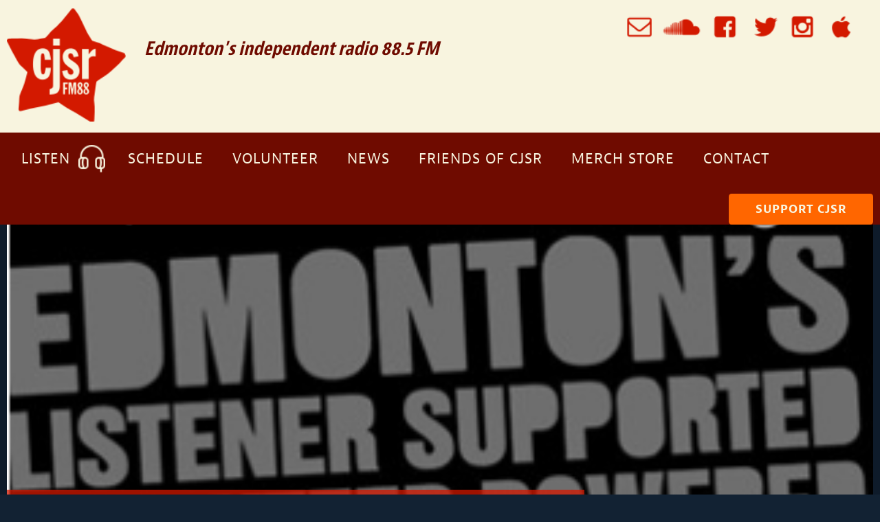

--- FILE ---
content_type: text/html; charset=UTF-8
request_url: https://www.cjsr.com/2011/01/cjsr-for-iphone/
body_size: 9149
content:
<!doctype html>
<!--[if lt IE 7]><html lang="en-US" class="no-js lt-ie9 lt-ie8 lt-ie7"><![endif]-->
<!--[if (IE 7)&!(IEMobile)]><html lang="en-US" class="no-js lt-ie9 lt-ie8"><![endif]-->
<!--[if (IE 8)&!(IEMobile)]><html lang="en-US" class="no-js lt-ie9"><![endif]-->
<!--[if gt IE 8]><!--> <html lang="en-US" class="no-js"><!--<![endif]-->
	<head>
		<meta charset="utf-8">
		
				<meta http-equiv="X-UA-Compatible" content="IE=edge,chrome=1">
		
		<title>  CJSR for iPhone! | CJSR</title>
		
				<meta name="HandheldFriendly" content="True">
		<meta name="MobileOptimized" content="320">
		<meta name="viewport" content="width=device-width, initial-scale=1.0, maximum-scale=1.0, user-scalable=no" />
		
				<link rel="apple-touch-icon" href="https://www.cjsr.com/wp-content/themes/bones/images/apple-icon-touch.png">
		<link rel="icon" href="https://www.cjsr.com/wp-content/themes/bones/favicon.png">
		<!--[if IE]>
			<link rel="shortcut icon" href="https://www.cjsr.com/wp-content/themes/bones/favicon.ico">
		<![endif]-->
				<meta name="msapplication-TileColor" content="#f01d4f">
		<meta name="msapplication-TileImage" content="https://www.cjsr.com/wp-content/themes/bones/images/win8-tile-icon.png">
		
		<link rel="pingback" href="https://www.cjsr.com/xmlrpc.php">
		
				<meta name='robots' content='max-image-preview:large' />
<!-- Jetpack Site Verification Tags -->
<meta name="google-site-verification" content="GB3kOZqH4f5olBcfsh6X7HD-ipAiFIBHpNBaDFH7QYs" />
<meta name="msvalidate.01" content="Canada" />
<link rel='dns-prefetch' href='//v0.wordpress.com' />
<link rel="alternate" type="application/rss+xml" title="CJSR &raquo; Feed" href="https://www.cjsr.com/feed/" />
<link rel="alternate" type="application/rss+xml" title="CJSR &raquo; Comments Feed" href="https://www.cjsr.com/comments/feed/" />
<link rel="alternate" type="application/rss+xml" title="CJSR &raquo; CJSR for iPhone! Comments Feed" href="https://www.cjsr.com/2011/01/cjsr-for-iphone/feed/" />
<script type="text/javascript">
/* <![CDATA[ */
window._wpemojiSettings = {"baseUrl":"https:\/\/s.w.org\/images\/core\/emoji\/15.0.3\/72x72\/","ext":".png","svgUrl":"https:\/\/s.w.org\/images\/core\/emoji\/15.0.3\/svg\/","svgExt":".svg","source":{"concatemoji":"https:\/\/www.cjsr.com\/wp-includes\/js\/wp-emoji-release.min.js"}};
/*! This file is auto-generated */
!function(i,n){var o,s,e;function c(e){try{var t={supportTests:e,timestamp:(new Date).valueOf()};sessionStorage.setItem(o,JSON.stringify(t))}catch(e){}}function p(e,t,n){e.clearRect(0,0,e.canvas.width,e.canvas.height),e.fillText(t,0,0);var t=new Uint32Array(e.getImageData(0,0,e.canvas.width,e.canvas.height).data),r=(e.clearRect(0,0,e.canvas.width,e.canvas.height),e.fillText(n,0,0),new Uint32Array(e.getImageData(0,0,e.canvas.width,e.canvas.height).data));return t.every(function(e,t){return e===r[t]})}function u(e,t,n){switch(t){case"flag":return n(e,"\ud83c\udff3\ufe0f\u200d\u26a7\ufe0f","\ud83c\udff3\ufe0f\u200b\u26a7\ufe0f")?!1:!n(e,"\ud83c\uddfa\ud83c\uddf3","\ud83c\uddfa\u200b\ud83c\uddf3")&&!n(e,"\ud83c\udff4\udb40\udc67\udb40\udc62\udb40\udc65\udb40\udc6e\udb40\udc67\udb40\udc7f","\ud83c\udff4\u200b\udb40\udc67\u200b\udb40\udc62\u200b\udb40\udc65\u200b\udb40\udc6e\u200b\udb40\udc67\u200b\udb40\udc7f");case"emoji":return!n(e,"\ud83d\udc26\u200d\u2b1b","\ud83d\udc26\u200b\u2b1b")}return!1}function f(e,t,n){var r="undefined"!=typeof WorkerGlobalScope&&self instanceof WorkerGlobalScope?new OffscreenCanvas(300,150):i.createElement("canvas"),a=r.getContext("2d",{willReadFrequently:!0}),o=(a.textBaseline="top",a.font="600 32px Arial",{});return e.forEach(function(e){o[e]=t(a,e,n)}),o}function t(e){var t=i.createElement("script");t.src=e,t.defer=!0,i.head.appendChild(t)}"undefined"!=typeof Promise&&(o="wpEmojiSettingsSupports",s=["flag","emoji"],n.supports={everything:!0,everythingExceptFlag:!0},e=new Promise(function(e){i.addEventListener("DOMContentLoaded",e,{once:!0})}),new Promise(function(t){var n=function(){try{var e=JSON.parse(sessionStorage.getItem(o));if("object"==typeof e&&"number"==typeof e.timestamp&&(new Date).valueOf()<e.timestamp+604800&&"object"==typeof e.supportTests)return e.supportTests}catch(e){}return null}();if(!n){if("undefined"!=typeof Worker&&"undefined"!=typeof OffscreenCanvas&&"undefined"!=typeof URL&&URL.createObjectURL&&"undefined"!=typeof Blob)try{var e="postMessage("+f.toString()+"("+[JSON.stringify(s),u.toString(),p.toString()].join(",")+"));",r=new Blob([e],{type:"text/javascript"}),a=new Worker(URL.createObjectURL(r),{name:"wpTestEmojiSupports"});return void(a.onmessage=function(e){c(n=e.data),a.terminate(),t(n)})}catch(e){}c(n=f(s,u,p))}t(n)}).then(function(e){for(var t in e)n.supports[t]=e[t],n.supports.everything=n.supports.everything&&n.supports[t],"flag"!==t&&(n.supports.everythingExceptFlag=n.supports.everythingExceptFlag&&n.supports[t]);n.supports.everythingExceptFlag=n.supports.everythingExceptFlag&&!n.supports.flag,n.DOMReady=!1,n.readyCallback=function(){n.DOMReady=!0}}).then(function(){return e}).then(function(){var e;n.supports.everything||(n.readyCallback(),(e=n.source||{}).concatemoji?t(e.concatemoji):e.wpemoji&&e.twemoji&&(t(e.twemoji),t(e.wpemoji)))}))}((window,document),window._wpemojiSettings);
/* ]]> */
</script>
<style id='wp-emoji-styles-inline-css' type='text/css'>

	img.wp-smiley, img.emoji {
		display: inline !important;
		border: none !important;
		box-shadow: none !important;
		height: 1em !important;
		width: 1em !important;
		margin: 0 0.07em !important;
		vertical-align: -0.1em !important;
		background: none !important;
		padding: 0 !important;
	}
</style>
<link rel='stylesheet' id='wp-block-library-css' href='https://www.cjsr.com/wp-includes/css/dist/block-library/style.min.css' type='text/css' media='all' />
<style id='wp-block-library-inline-css' type='text/css'>
.has-text-align-justify{text-align:justify;}
</style>
<link rel='stylesheet' id='jetpack-videopress-video-block-view-css' href='https://www.cjsr.com/wp-content/plugins/jetpack/jetpack_vendor/automattic/jetpack-videopress/build/block-editor/blocks/video/view.css?minify=false' type='text/css' media='all' />
<link rel='stylesheet' id='mediaelement-css' href='https://www.cjsr.com/wp-includes/js/mediaelement/mediaelementplayer-legacy.min.css' type='text/css' media='all' />
<link rel='stylesheet' id='wp-mediaelement-css' href='https://www.cjsr.com/wp-includes/js/mediaelement/wp-mediaelement.min.css' type='text/css' media='all' />
<style id='classic-theme-styles-inline-css' type='text/css'>
/*! This file is auto-generated */
.wp-block-button__link{color:#fff;background-color:#32373c;border-radius:9999px;box-shadow:none;text-decoration:none;padding:calc(.667em + 2px) calc(1.333em + 2px);font-size:1.125em}.wp-block-file__button{background:#32373c;color:#fff;text-decoration:none}
</style>
<style id='global-styles-inline-css' type='text/css'>
body{--wp--preset--color--black: #000000;--wp--preset--color--cyan-bluish-gray: #abb8c3;--wp--preset--color--white: #ffffff;--wp--preset--color--pale-pink: #f78da7;--wp--preset--color--vivid-red: #cf2e2e;--wp--preset--color--luminous-vivid-orange: #ff6900;--wp--preset--color--luminous-vivid-amber: #fcb900;--wp--preset--color--light-green-cyan: #7bdcb5;--wp--preset--color--vivid-green-cyan: #00d084;--wp--preset--color--pale-cyan-blue: #8ed1fc;--wp--preset--color--vivid-cyan-blue: #0693e3;--wp--preset--color--vivid-purple: #9b51e0;--wp--preset--gradient--vivid-cyan-blue-to-vivid-purple: linear-gradient(135deg,rgba(6,147,227,1) 0%,rgb(155,81,224) 100%);--wp--preset--gradient--light-green-cyan-to-vivid-green-cyan: linear-gradient(135deg,rgb(122,220,180) 0%,rgb(0,208,130) 100%);--wp--preset--gradient--luminous-vivid-amber-to-luminous-vivid-orange: linear-gradient(135deg,rgba(252,185,0,1) 0%,rgba(255,105,0,1) 100%);--wp--preset--gradient--luminous-vivid-orange-to-vivid-red: linear-gradient(135deg,rgba(255,105,0,1) 0%,rgb(207,46,46) 100%);--wp--preset--gradient--very-light-gray-to-cyan-bluish-gray: linear-gradient(135deg,rgb(238,238,238) 0%,rgb(169,184,195) 100%);--wp--preset--gradient--cool-to-warm-spectrum: linear-gradient(135deg,rgb(74,234,220) 0%,rgb(151,120,209) 20%,rgb(207,42,186) 40%,rgb(238,44,130) 60%,rgb(251,105,98) 80%,rgb(254,248,76) 100%);--wp--preset--gradient--blush-light-purple: linear-gradient(135deg,rgb(255,206,236) 0%,rgb(152,150,240) 100%);--wp--preset--gradient--blush-bordeaux: linear-gradient(135deg,rgb(254,205,165) 0%,rgb(254,45,45) 50%,rgb(107,0,62) 100%);--wp--preset--gradient--luminous-dusk: linear-gradient(135deg,rgb(255,203,112) 0%,rgb(199,81,192) 50%,rgb(65,88,208) 100%);--wp--preset--gradient--pale-ocean: linear-gradient(135deg,rgb(255,245,203) 0%,rgb(182,227,212) 50%,rgb(51,167,181) 100%);--wp--preset--gradient--electric-grass: linear-gradient(135deg,rgb(202,248,128) 0%,rgb(113,206,126) 100%);--wp--preset--gradient--midnight: linear-gradient(135deg,rgb(2,3,129) 0%,rgb(40,116,252) 100%);--wp--preset--font-size--small: 13px;--wp--preset--font-size--medium: 20px;--wp--preset--font-size--large: 36px;--wp--preset--font-size--x-large: 42px;--wp--preset--spacing--20: 0.44rem;--wp--preset--spacing--30: 0.67rem;--wp--preset--spacing--40: 1rem;--wp--preset--spacing--50: 1.5rem;--wp--preset--spacing--60: 2.25rem;--wp--preset--spacing--70: 3.38rem;--wp--preset--spacing--80: 5.06rem;--wp--preset--shadow--natural: 6px 6px 9px rgba(0, 0, 0, 0.2);--wp--preset--shadow--deep: 12px 12px 50px rgba(0, 0, 0, 0.4);--wp--preset--shadow--sharp: 6px 6px 0px rgba(0, 0, 0, 0.2);--wp--preset--shadow--outlined: 6px 6px 0px -3px rgba(255, 255, 255, 1), 6px 6px rgba(0, 0, 0, 1);--wp--preset--shadow--crisp: 6px 6px 0px rgba(0, 0, 0, 1);}:where(.is-layout-flex){gap: 0.5em;}:where(.is-layout-grid){gap: 0.5em;}body .is-layout-flow > .alignleft{float: left;margin-inline-start: 0;margin-inline-end: 2em;}body .is-layout-flow > .alignright{float: right;margin-inline-start: 2em;margin-inline-end: 0;}body .is-layout-flow > .aligncenter{margin-left: auto !important;margin-right: auto !important;}body .is-layout-constrained > .alignleft{float: left;margin-inline-start: 0;margin-inline-end: 2em;}body .is-layout-constrained > .alignright{float: right;margin-inline-start: 2em;margin-inline-end: 0;}body .is-layout-constrained > .aligncenter{margin-left: auto !important;margin-right: auto !important;}body .is-layout-constrained > :where(:not(.alignleft):not(.alignright):not(.alignfull)){max-width: var(--wp--style--global--content-size);margin-left: auto !important;margin-right: auto !important;}body .is-layout-constrained > .alignwide{max-width: var(--wp--style--global--wide-size);}body .is-layout-flex{display: flex;}body .is-layout-flex{flex-wrap: wrap;align-items: center;}body .is-layout-flex > *{margin: 0;}body .is-layout-grid{display: grid;}body .is-layout-grid > *{margin: 0;}:where(.wp-block-columns.is-layout-flex){gap: 2em;}:where(.wp-block-columns.is-layout-grid){gap: 2em;}:where(.wp-block-post-template.is-layout-flex){gap: 1.25em;}:where(.wp-block-post-template.is-layout-grid){gap: 1.25em;}.has-black-color{color: var(--wp--preset--color--black) !important;}.has-cyan-bluish-gray-color{color: var(--wp--preset--color--cyan-bluish-gray) !important;}.has-white-color{color: var(--wp--preset--color--white) !important;}.has-pale-pink-color{color: var(--wp--preset--color--pale-pink) !important;}.has-vivid-red-color{color: var(--wp--preset--color--vivid-red) !important;}.has-luminous-vivid-orange-color{color: var(--wp--preset--color--luminous-vivid-orange) !important;}.has-luminous-vivid-amber-color{color: var(--wp--preset--color--luminous-vivid-amber) !important;}.has-light-green-cyan-color{color: var(--wp--preset--color--light-green-cyan) !important;}.has-vivid-green-cyan-color{color: var(--wp--preset--color--vivid-green-cyan) !important;}.has-pale-cyan-blue-color{color: var(--wp--preset--color--pale-cyan-blue) !important;}.has-vivid-cyan-blue-color{color: var(--wp--preset--color--vivid-cyan-blue) !important;}.has-vivid-purple-color{color: var(--wp--preset--color--vivid-purple) !important;}.has-black-background-color{background-color: var(--wp--preset--color--black) !important;}.has-cyan-bluish-gray-background-color{background-color: var(--wp--preset--color--cyan-bluish-gray) !important;}.has-white-background-color{background-color: var(--wp--preset--color--white) !important;}.has-pale-pink-background-color{background-color: var(--wp--preset--color--pale-pink) !important;}.has-vivid-red-background-color{background-color: var(--wp--preset--color--vivid-red) !important;}.has-luminous-vivid-orange-background-color{background-color: var(--wp--preset--color--luminous-vivid-orange) !important;}.has-luminous-vivid-amber-background-color{background-color: var(--wp--preset--color--luminous-vivid-amber) !important;}.has-light-green-cyan-background-color{background-color: var(--wp--preset--color--light-green-cyan) !important;}.has-vivid-green-cyan-background-color{background-color: var(--wp--preset--color--vivid-green-cyan) !important;}.has-pale-cyan-blue-background-color{background-color: var(--wp--preset--color--pale-cyan-blue) !important;}.has-vivid-cyan-blue-background-color{background-color: var(--wp--preset--color--vivid-cyan-blue) !important;}.has-vivid-purple-background-color{background-color: var(--wp--preset--color--vivid-purple) !important;}.has-black-border-color{border-color: var(--wp--preset--color--black) !important;}.has-cyan-bluish-gray-border-color{border-color: var(--wp--preset--color--cyan-bluish-gray) !important;}.has-white-border-color{border-color: var(--wp--preset--color--white) !important;}.has-pale-pink-border-color{border-color: var(--wp--preset--color--pale-pink) !important;}.has-vivid-red-border-color{border-color: var(--wp--preset--color--vivid-red) !important;}.has-luminous-vivid-orange-border-color{border-color: var(--wp--preset--color--luminous-vivid-orange) !important;}.has-luminous-vivid-amber-border-color{border-color: var(--wp--preset--color--luminous-vivid-amber) !important;}.has-light-green-cyan-border-color{border-color: var(--wp--preset--color--light-green-cyan) !important;}.has-vivid-green-cyan-border-color{border-color: var(--wp--preset--color--vivid-green-cyan) !important;}.has-pale-cyan-blue-border-color{border-color: var(--wp--preset--color--pale-cyan-blue) !important;}.has-vivid-cyan-blue-border-color{border-color: var(--wp--preset--color--vivid-cyan-blue) !important;}.has-vivid-purple-border-color{border-color: var(--wp--preset--color--vivid-purple) !important;}.has-vivid-cyan-blue-to-vivid-purple-gradient-background{background: var(--wp--preset--gradient--vivid-cyan-blue-to-vivid-purple) !important;}.has-light-green-cyan-to-vivid-green-cyan-gradient-background{background: var(--wp--preset--gradient--light-green-cyan-to-vivid-green-cyan) !important;}.has-luminous-vivid-amber-to-luminous-vivid-orange-gradient-background{background: var(--wp--preset--gradient--luminous-vivid-amber-to-luminous-vivid-orange) !important;}.has-luminous-vivid-orange-to-vivid-red-gradient-background{background: var(--wp--preset--gradient--luminous-vivid-orange-to-vivid-red) !important;}.has-very-light-gray-to-cyan-bluish-gray-gradient-background{background: var(--wp--preset--gradient--very-light-gray-to-cyan-bluish-gray) !important;}.has-cool-to-warm-spectrum-gradient-background{background: var(--wp--preset--gradient--cool-to-warm-spectrum) !important;}.has-blush-light-purple-gradient-background{background: var(--wp--preset--gradient--blush-light-purple) !important;}.has-blush-bordeaux-gradient-background{background: var(--wp--preset--gradient--blush-bordeaux) !important;}.has-luminous-dusk-gradient-background{background: var(--wp--preset--gradient--luminous-dusk) !important;}.has-pale-ocean-gradient-background{background: var(--wp--preset--gradient--pale-ocean) !important;}.has-electric-grass-gradient-background{background: var(--wp--preset--gradient--electric-grass) !important;}.has-midnight-gradient-background{background: var(--wp--preset--gradient--midnight) !important;}.has-small-font-size{font-size: var(--wp--preset--font-size--small) !important;}.has-medium-font-size{font-size: var(--wp--preset--font-size--medium) !important;}.has-large-font-size{font-size: var(--wp--preset--font-size--large) !important;}.has-x-large-font-size{font-size: var(--wp--preset--font-size--x-large) !important;}
.wp-block-navigation a:where(:not(.wp-element-button)){color: inherit;}
:where(.wp-block-post-template.is-layout-flex){gap: 1.25em;}:where(.wp-block-post-template.is-layout-grid){gap: 1.25em;}
:where(.wp-block-columns.is-layout-flex){gap: 2em;}:where(.wp-block-columns.is-layout-grid){gap: 2em;}
.wp-block-pullquote{font-size: 1.5em;line-height: 1.6;}
</style>
<link rel='stylesheet' id='bones-stylesheet-css' href='https://www.cjsr.com/wp-content/themes/bones/css/style.css' type='text/css' media='all' />
<!--[if lt IE 9]>
<link rel='stylesheet' id='bones-ie-only-css' href='https://www.cjsr.com/wp-content/themes/bones/css/ie8.css' type='text/css' media='all' />
<![endif]-->
<link rel='stylesheet' id='jetpack_css-css' href='https://www.cjsr.com/wp-content/plugins/jetpack/css/jetpack.css' type='text/css' media='all' />
<script type="text/javascript" src="https://www.cjsr.com/wp-content/themes/bones/js/libs/modernizr.custom.min.js" id="bones-modernizr-js"></script>
<link rel="https://api.w.org/" href="https://www.cjsr.com/wp-json/" /><link rel="alternate" type="application/json" href="https://www.cjsr.com/wp-json/wp/v2/posts/414" /><link rel="canonical" href="https://www.cjsr.com/2011/01/cjsr-for-iphone/" />
<link rel='shortlink' href='https://www.cjsr.com/?p=414' />
<link rel="alternate" type="application/json+oembed" href="https://www.cjsr.com/wp-json/oembed/1.0/embed?url=https%3A%2F%2Fwww.cjsr.com%2F2011%2F01%2Fcjsr-for-iphone%2F" />
<link rel="alternate" type="text/xml+oembed" href="https://www.cjsr.com/wp-json/oembed/1.0/embed?url=https%3A%2F%2Fwww.cjsr.com%2F2011%2F01%2Fcjsr-for-iphone%2F&#038;format=xml" />
<style type="text/css" id="custom-background-css">
body.custom-background { background-color: #122233; }
</style>
	
<!-- Jetpack Open Graph Tags -->
<meta property="og:type" content="article" />
<meta property="og:title" content="CJSR for iPhone!" />
<meta property="og:url" content="https://www.cjsr.com/2011/01/cjsr-for-iphone/" />
<meta property="og:description" content="After months and months ( and months and months and months), We are very happy and pleased to launch our all new iPhone/iPod Touch/iPad App! Now you can listen to CJSR Live over 3G or WI-FI on your…" />
<meta property="article:published_time" content="2011-02-01T05:50:00+00:00" />
<meta property="article:modified_time" content="2014-10-10T00:19:19+00:00" />
<meta property="og:site_name" content="CJSR" />
<meta property="og:image" content="https://www.cjsr.com/wp-content/uploads/2011/01/Screen-shot-2011-01-31-at-9.43.29-PM.png" />
<meta property="og:image:width" content="319" />
<meta property="og:image:height" content="477" />
<meta property="og:image:alt" content="" />
<meta property="og:locale" content="en_US" />
<meta name="twitter:text:title" content="CJSR for iPhone!" />
<meta name="twitter:image" content="https://www.cjsr.com/wp-content/uploads/2011/01/Screen-shot-2011-01-31-at-9.43.29-PM.png?w=640" />
<meta name="twitter:card" content="summary_large_image" />

<!-- End Jetpack Open Graph Tags -->
		
		<script type="text/javascript" src="//use.typekit.net/zky0gxw.js"></script>
		<script type="text/javascript">try{Typekit.load();}catch(e){}</script>
		
					</head>
	
	<body class="post-template-default single single-post postid-414 single-format-standard custom-background post-cjsr-for-iphone">
		<div id="container">
			<header class="header" role="banner">
				<div class="inner-header">
					<h1><a href="https://www.cjsr.com" rel="nofollow">CJSR</a></h1>
					<h2>Edmonton's independent radio 88.5 FM</h2>
					<ul class="header-icon-block">
						<li><a href="mailto:admin@cjsr.com" class="header-icon-mail">Email</a></li>
						<li><a href="https://soundcloud.com/cjsrfm" class="header-icon-soundcloud">Soundcloud</a></li>
						<li><a href="https://www.facebook.com/cjsr885" class="header-icon-facebook">Facebook</a></li>
						<li><a href="https://twitter.com/cjsr" class="header-icon-twitter">Twitter</a></li>
						<li><a href="http://instagram.com/cjsr_fm" class="header-icon-instagram">Instagram</a></li>
						<li><a href="https://itunes.apple.com/ca/artist/cjsr-88.5-fm/id915953674" class="header-icon-podcast">Podcasts</a></li>
					</ul>
				</div>
			</header>
			<nav role="navigation" class="main">
				<div class="inner-header">
					<div class="babyhead"><a href="https://www.cjsr.com" rel="nofollow">CJSR</a></div>
					<ul id="menu-header-menu" class="nav top-nav clearfix"><li id="menu-item-30" class="nav_stream menu-item menu-item-type-custom menu-item-object-custom menu-item-30"><a target="_blank" rel="noopener" href="http://cjsr.streamon.fm/">Listen</a></li>
<li id="menu-item-27" class="nav_schedule menu-item menu-item-type-custom menu-item-object-custom menu-item-27"><a href="/schedule">Schedule</a></li>
<li id="menu-item-4291" class="menu-item menu-item-type-post_type menu-item-object-page menu-item-4291"><a href="https://www.cjsr.com/volunteer/">Volunteer</a></li>
<li id="menu-item-6918" class="menu-item menu-item-type-post_type menu-item-object-page menu-item-6918"><a href="https://www.cjsr.com/news/">News</a></li>
<li id="menu-item-7468" class="menu-item menu-item-type-post_type menu-item-object-page menu-item-7468"><a href="https://www.cjsr.com/friends-of-cjsr/">Friends of CJSR</a></li>
<li id="menu-item-7599" class="menu-item menu-item-type-custom menu-item-object-custom menu-item-7599"><a href="https://cjsr885.square.site/s/shop">Merch Store</a></li>
<li id="menu-item-7424" class="menu-item menu-item-type-post_type menu-item-object-page menu-item-7424"><a href="https://www.cjsr.com/contact/">Contact</a></li>
</ul>					<div class="header-cta-support">
						<a href="/donate/" class="btn">Support CJSR</a>
					</div>
					<div class="navHamburger">&equiv;</div>
				</div>
			</nav>			<div class="page-header">
				<div class="block-image">
											<img width="319" height="477" src="https://www.cjsr.com/wp-content/uploads/2011/01/Screen-shot-2011-01-31-at-9.43.29-PM.png" class="attachment-show-main size-show-main wp-post-image" alt="" decoding="async" fetchpriority="high" srcset="https://www.cjsr.com/wp-content/uploads/2011/01/Screen-shot-2011-01-31-at-9.43.29-PM.png 319w, https://www.cjsr.com/wp-content/uploads/2011/01/Screen-shot-2011-01-31-at-9.43.29-PM-200x300.png 200w" sizes="(max-width: 319px) 100vw, 319px" data-attachment-id="498" data-permalink="https://www.cjsr.com/2011/01/cjsr-for-iphone/screen-shot-2011-01-31-at-9-43-29-pm/" data-orig-file="https://www.cjsr.com/wp-content/uploads/2011/01/Screen-shot-2011-01-31-at-9.43.29-PM.png" data-orig-size="319,477" data-comments-opened="1" data-image-meta="{&quot;aperture&quot;:&quot;0&quot;,&quot;credit&quot;:&quot;&quot;,&quot;camera&quot;:&quot;&quot;,&quot;caption&quot;:&quot;&quot;,&quot;created_timestamp&quot;:&quot;0&quot;,&quot;copyright&quot;:&quot;&quot;,&quot;focal_length&quot;:&quot;0&quot;,&quot;iso&quot;:&quot;0&quot;,&quot;shutter_speed&quot;:&quot;0&quot;,&quot;title&quot;:&quot;&quot;,&quot;orientation&quot;:&quot;0&quot;}" data-image-title="Screen-shot-2011-01-31-at-9.43.29-PM" data-image-description="" data-image-caption="" data-medium-file="https://www.cjsr.com/wp-content/uploads/2011/01/Screen-shot-2011-01-31-at-9.43.29-PM-200x300.png" data-large-file="https://www.cjsr.com/wp-content/uploads/2011/01/Screen-shot-2011-01-31-at-9.43.29-PM.png" />									</div>
			</div>
			<div id="content">
									<div class="block">
						<div class="block-content page-single">
							<div class="page-title-tagline">
								<h1 class="block-title">CJSR for iPhone!</h1>
								<p class="hosts"><time class="updated" datetime="2011-01-31" pubdate>January 31, 2011</time> | <span class="author"><a href="https://www.cjsr.com/author/chris/" title="Posts by Meagan Miller" rel="author">Meagan Miller</a></span> <span class="amp">&amp;</span> filed under <a href="https://www.cjsr.com/category/app-store/" rel="category tag">App Store</a>, <a href="https://www.cjsr.com/category/cjsr/" rel="category tag">CJSR</a>, <a href="https://www.cjsr.com/category/ipad/" rel="category tag">iPad</a>, <a href="https://www.cjsr.com/category/iphone/" rel="category tag">iPhone</a>, <a href="https://www.cjsr.com/category/ipod/" rel="category tag">iPod</a>, <a href="https://www.cjsr.com/category/streaming/" rel="category tag">Streaming</a>.</p>
							</div>
							<div class="page-meta">
								<p class="category"></p>
							</div>
							<section class="page-description four" itemprop="articleBody">
								<p class="block-text"></p>
								<p>After months and months ( and months and months and months), We are very happy and pleased to launch our all new iPhone/iPod Touch/iPad App! Now you can listen to CJSR Live over 3G or WI-FI on your iPhone, anywhere in the world! And best of all, its FREE!</p>
<p><span id="more-414"></span></p>
<div style="clear: both; text-align: center;"><img decoding="async" src="http://cjsr.com/wp-content/uploads/2011/01/Screen-shot-2011-01-31-at-9.43.29-PM.png" alt="" border="0" /></div>
<p>Simply cruise on over to the <a href="http://itunes.apple.com/ca/app/cjsr-fm-88-5/id416402217?mt=8">iTunes store</a>, and download it today!</p>
<p>Enjoy, and thanks for listening!</p>
<p>Sincerely,</p>
<p>Your Pals at CJSR</p>

															</section>
							<section class="two last page-social">
																	                        				<div class="text-block home-aboutvolunteer"><h2>Volunteer</h2>
<p>CJSR is people-powered by volunteers</p>
<p><a href="/volunteer/">Sign-up to pitch in!</a></p>
</div>
                  Volunteer with CJSR<div style="width:100%;" class="wp-video"><!--[if lt IE 9]><script>document.createElement('video');</script><![endif]-->
<video class="wp-video-shortcode" id="video-414-1" preload="metadata" controls="controls"><source type="video/youtube" src="https://youtu.be/hNyawq7tNG0?_=1" /><a href="https://youtu.be/hNyawq7tNG0">https://youtu.be/hNyawq7tNG0</a></video></div>								
				<div class="tag-block">
									</div>							</section>
						</div>
					</div>
											</div>
			<footer class="footer">
				<div class="inner-footer">
					<h1><a href="https://www.cjsr.com" rel="nofollow">CJSR</a></h1>
					
					<div class="footer-about"><ul id="menu-footer-about-cjsr-links" class="nav footer-nav"><li id="menu-item-60" class="menu-item menu-item-type-post_type menu-item-object-page menu-item-60"><a href="https://www.cjsr.com/about-cjsr/">About</a></li>
<li id="menu-item-5097" class="menu-item menu-item-type-post_type menu-item-object-page menu-item-5097"><a href="https://www.cjsr.com/accessibility/">Accessibility</a></li>
<li id="menu-item-7766" class="menu-item menu-item-type-post_type menu-item-object-page menu-item-7766"><a href="https://www.cjsr.com/about-cjsr/ai-policy/">AI Policy</a></li>
<li id="menu-item-7674" class="menu-item menu-item-type-post_type menu-item-object-page menu-item-7674"><a href="https://www.cjsr.com/cjsr-board-of-directors/">CJSR Board of Directors</a></li>
<li id="menu-item-5102" class="menu-item menu-item-type-post_type menu-item-object-page current_page_parent menu-item-5102"><a href="https://www.cjsr.com/blog/">News</a></li>
<li id="menu-item-5492" class="menu-item menu-item-type-custom menu-item-object-custom menu-item-5492"><a href="https://app.betterimpact.com/Login/Login">Volunteer login</a></li>
<li id="menu-item-337" class="menu-item menu-item-type-post_type menu-item-object-page menu-item-337"><a href="https://www.cjsr.com/contact/">Contact</a></li>
</ul></div><div class="footer-connect"><ul id="menu-footer-connect-links" class="nav footer-nav"><li id="menu-item-62" class="menu-item menu-item-type-post_type menu-item-object-page menu-item-62"><a href="https://www.cjsr.com/submit-music/">Submit Music</a></li>
<li id="menu-item-63" class="menu-item menu-item-type-post_type menu-item-object-page menu-item-63"><a href="https://www.cjsr.com/advertise/">Advertise</a></li>
<li id="menu-item-5490" class="menu-item menu-item-type-post_type menu-item-object-page menu-item-5490"><a href="https://www.cjsr.com/calendar/">Events Calendar</a></li>
<li id="menu-item-64" class="menu-item menu-item-type-custom menu-item-object-custom menu-item-64"><a href="http://www.earshot-online.com/charts/cjsr.cfm">CJSR Charts &#8211; !earshot</a></li>
<li id="menu-item-5221" class="menu-item menu-item-type-custom menu-item-object-custom menu-item-5221"><a href="https://mailchi.mp/9f1d30ee5e78/dnht8eqdij">Subscribe to CJSR New Music Email</a></li>
<li id="menu-item-4289" class="menu-item menu-item-type-post_type menu-item-object-page menu-item-4289"><a href="https://www.cjsr.com/cjsrfundrive/">FunDrive</a></li>
<li id="menu-item-6323" class="menu-item menu-item-type-custom menu-item-object-custom menu-item-6323"><a href="https://www.cjsr.com/store">Merch Store</a></li>
<li id="menu-item-7577" class="menu-item menu-item-type-post_type menu-item-object-page menu-item-7577"><a href="https://www.cjsr.com/internships/">Internships</a></li>
</ul></div><div class="footer-social"><ul id="menu-footer-social-links" class="nav footer-nav"><li>Follow Us</li><li id="menu-item-338" class="menu-item menu-item-type-custom menu-item-object-custom menu-item-338"><a href="https://www.instagram.com/friendsofcjsr/">Instagram</a></li>
<li id="menu-item-7722" class="menu-item menu-item-type-custom menu-item-object-custom menu-item-7722"><a href="https://bsky.app/profile/cjsrfm.bsky.social">Bluesky</a></li>
<li id="menu-item-66" class="menu-item menu-item-type-custom menu-item-object-custom menu-item-66"><a href="https://www.linkedin.com/company/cjsrfm">LinkedIn</a></li>
<li id="menu-item-7721" class="menu-item menu-item-type-custom menu-item-object-custom menu-item-7721"><a href="https://www.youtube.com/@CJSRFM885">YouTube</a></li>
</ul></div><div class="footer-app-links"><ul id="menu-footer-app-links" class="nav footer-app-nav"><li>Listen to CJSR</li><li id="menu-item-298" class="nav_stream menu-item menu-item-type-custom menu-item-object-custom menu-item-298"><a href="http://cjsr.streamon.fm/">Stream Online</a></li>
<li id="menu-item-301" class="menu-item menu-item-type-custom menu-item-object-custom menu-item-301"><a href="https://itunes.apple.com/ca/artist/cjsr-88.5-fm/id915953674?mt=2">Podcasts</a></li>
<li id="menu-item-4863" class="menu-item menu-item-type-custom menu-item-object-custom menu-item-4863"><a href="https://soundcloud.com/cjsrfm">SoundCloud</a></li>
</ul></div>					
				</div>
				<p class="source-org copyright">&copy; 2026 CJSR.</p>
			</footer>
		</div>
				<script type="text/javascript" src="//stats.wp.com/w.js" id="jp-tracks-js"></script>
<script type="text/javascript" src="https://www.cjsr.com/wp-content/plugins/jetpack/jetpack_vendor/automattic/jetpack-connection/dist/tracks-callables.js?minify=false" id="jp-tracks-functions-js"></script>
<script type="text/javascript" src="https://www.cjsr.com/wp-content/themes/bones/js/plugins.min.js" id="bones-plugins-js-js"></script>
<script type="text/javascript" src="https://www.cjsr.com/wp-content/themes/bones/js/scripts.js" id="bones-js-js"></script>
<script type="text/javascript" src="https://www.cjsr.com/wp-includes/js/jquery/jquery.min.js" id="jquery-core-js"></script>
<script type="text/javascript" src="https://www.cjsr.com/wp-includes/js/jquery/jquery-migrate.min.js" id="jquery-migrate-js"></script>
<script type="text/javascript" id="mediaelement-core-js-before">
/* <![CDATA[ */
var mejsL10n = {"language":"en","strings":{"mejs.download-file":"Download File","mejs.install-flash":"You are using a browser that does not have Flash player enabled or installed. Please turn on your Flash player plugin or download the latest version from https:\/\/get.adobe.com\/flashplayer\/","mejs.fullscreen":"Fullscreen","mejs.play":"Play","mejs.pause":"Pause","mejs.time-slider":"Time Slider","mejs.time-help-text":"Use Left\/Right Arrow keys to advance one second, Up\/Down arrows to advance ten seconds.","mejs.live-broadcast":"Live Broadcast","mejs.volume-help-text":"Use Up\/Down Arrow keys to increase or decrease volume.","mejs.unmute":"Unmute","mejs.mute":"Mute","mejs.volume-slider":"Volume Slider","mejs.video-player":"Video Player","mejs.audio-player":"Audio Player","mejs.captions-subtitles":"Captions\/Subtitles","mejs.captions-chapters":"Chapters","mejs.none":"None","mejs.afrikaans":"Afrikaans","mejs.albanian":"Albanian","mejs.arabic":"Arabic","mejs.belarusian":"Belarusian","mejs.bulgarian":"Bulgarian","mejs.catalan":"Catalan","mejs.chinese":"Chinese","mejs.chinese-simplified":"Chinese (Simplified)","mejs.chinese-traditional":"Chinese (Traditional)","mejs.croatian":"Croatian","mejs.czech":"Czech","mejs.danish":"Danish","mejs.dutch":"Dutch","mejs.english":"English","mejs.estonian":"Estonian","mejs.filipino":"Filipino","mejs.finnish":"Finnish","mejs.french":"French","mejs.galician":"Galician","mejs.german":"German","mejs.greek":"Greek","mejs.haitian-creole":"Haitian Creole","mejs.hebrew":"Hebrew","mejs.hindi":"Hindi","mejs.hungarian":"Hungarian","mejs.icelandic":"Icelandic","mejs.indonesian":"Indonesian","mejs.irish":"Irish","mejs.italian":"Italian","mejs.japanese":"Japanese","mejs.korean":"Korean","mejs.latvian":"Latvian","mejs.lithuanian":"Lithuanian","mejs.macedonian":"Macedonian","mejs.malay":"Malay","mejs.maltese":"Maltese","mejs.norwegian":"Norwegian","mejs.persian":"Persian","mejs.polish":"Polish","mejs.portuguese":"Portuguese","mejs.romanian":"Romanian","mejs.russian":"Russian","mejs.serbian":"Serbian","mejs.slovak":"Slovak","mejs.slovenian":"Slovenian","mejs.spanish":"Spanish","mejs.swahili":"Swahili","mejs.swedish":"Swedish","mejs.tagalog":"Tagalog","mejs.thai":"Thai","mejs.turkish":"Turkish","mejs.ukrainian":"Ukrainian","mejs.vietnamese":"Vietnamese","mejs.welsh":"Welsh","mejs.yiddish":"Yiddish"}};
/* ]]> */
</script>
<script type="text/javascript" src="https://www.cjsr.com/wp-includes/js/mediaelement/mediaelement-and-player.min.js" id="mediaelement-core-js"></script>
<script type="text/javascript" src="https://www.cjsr.com/wp-includes/js/mediaelement/mediaelement-migrate.min.js" id="mediaelement-migrate-js"></script>
<script type="text/javascript" id="mediaelement-js-extra">
/* <![CDATA[ */
var _wpmejsSettings = {"pluginPath":"\/wp-includes\/js\/mediaelement\/","classPrefix":"mejs-","stretching":"responsive","audioShortcodeLibrary":"mediaelement","videoShortcodeLibrary":"mediaelement"};
/* ]]> */
</script>
<script type="text/javascript" src="https://www.cjsr.com/wp-includes/js/mediaelement/wp-mediaelement.min.js" id="wp-mediaelement-js"></script>
<script type="text/javascript" src="https://www.cjsr.com/wp-includes/js/mediaelement/renderers/vimeo.min.js" id="mediaelement-vimeo-js"></script>
		
		<script>
		  (function(i,s,o,g,r,a,m){i['GoogleAnalyticsObject']=r;i[r]=i[r]||function(){
		  (i[r].q=i[r].q||[]).push(arguments)},i[r].l=1*new Date();a=s.createElement(o),
		  m=s.getElementsByTagName(o)[0];a.async=1;a.src=g;m.parentNode.insertBefore(a,m)
		  })(window,document,'script','//www.google-analytics.com/analytics.js','ga');
		
		  ga('create', 'UA-56431002-1', 'auto');
		  ga('send', 'pageview');
		
		</script>
	</body>
</html>

<!--
Performance optimized by W3 Total Cache. Learn more: https://www.boldgrid.com/w3-total-cache/

Page Caching using apc (SSL caching disabled) 

Served from: www.cjsr.com @ 2026-01-23 12:13:50 by W3 Total Cache
-->

--- FILE ---
content_type: application/x-javascript
request_url: https://www.cjsr.com/wp-content/themes/bones/js/scripts.js
body_size: 1037
content:
(function() {
  window.KI = {
    CJSR: {
      JST: {},
      Models: {},
      Collections: {},
      Views: {},
      Router: {},
      Utilities: {}
    }
  };

  $(document).ready(function($) {
    var filterBlockDefaultOffsetTop, headerDefaultOffsetTop, navHeight;
    headerDefaultOffsetTop = $("header.header").outerHeight();
    navHeight = $("nav.main").outerHeight();
    if (($(".filter-block").length)) {
      filterBlockDefaultOffsetTop = $("header.header").outerHeight() + $("nav.main").outerHeight() + $(".directory-header").outerHeight() - $(".filter-block").outerHeight();
      $(window).on('scroll touchmove', function(event) {
        if ($(window).scrollTop() > (filterBlockDefaultOffsetTop - navHeight)) {
          return $("body").addClass("sticky-filter-block");
        } else {
          return $("body").removeClass("sticky-filter-block");
        }
      });
    }
    $(window).on('scroll touchmove', function(event) {
      if ($(window).scrollTop() > headerDefaultOffsetTop) {
        return $("body").addClass("sticky-nav");
      } else {
        return $("body").removeClass("sticky-nav");
      }
    });
    $('.listen, .nav_stream a').on('click', function(event) {
      event.preventDefault();
      window.open(this.href, '_blank', 'status=yes, resizable=yes');
      return false;
    });
    $('nav').find('.navHamburger').on('click focus', function() {
      return $(this).parent().find("ul").toggleClass('activated');
    });
    $('nav li a').on('click', function() {
      return $(this).parent().parent().removeClass('activated');
    });
    if ($("#pieChart").length) {
      $("#pieChart").drawPieChart([
        {
          title: "Student Fees",
          value: 132730,
          color: "#D31900"
        }, {
          title: "Donations",
          value: 107468,
          color: "#6F0B00"
        }, {
          title: "Casino",
          value: 27762,
          color: "#AB1300"
        }, {
          title: "Grants",
          value: 23593,
          color: "#FF6600"
        }, {
          title: "Advertising",
          value: 21828,
          color: "#882211"
        }, {
          title: "Interest and Other",
          value: 5313,
          color: "#661100"
        }
      ]);
    }
    if ($("#pieChart2").length) {
      return $("#pieChart2").drawPieChart([
        {
          title: "Salaries and Benefits",
          value: 216826,
          color: "#D31900"
        }, {
          title: "Office",
          value: 33122,
          color: "#FF6600"
        }, {
          title: "Repairs and Maintenance",
          value: 13540,
          color: "#6F0B00"
        }, {
          title: "Fundrive",
          value: 14680,
          color: "#AB1300"
        }, {
          title: "Operating Agreement",
          value: 9954,
          color: "#661100"
        }, {
          title: "Professional Fees",
          value: 8293,
          color: "#D31900"
        }, {
          title: "Telephone",
          value: 7567,
          color: "#6F0B00"
        }, {
          title: "Memberships and Licenses",
          value: 1265,
          color: "#882211"
        }, {
          title: "Travel and Parking",
          value: 3090,
          color: "#AB1300"
        }, {
          title: "Training",
          value: 3522,
          color: "#882211"
        }, {
          title: "Rental",
          value: 2101,
          color: "#D31900"
        }, {
          title: "Non-recoverable GST",
          value: 2135,
          color: "#FF6600"
        }, {
          title: "Insurance",
          value: 2936,
          color: "#FF6600"
        }, {
          title: "Bad Debts",
          value: 0,
          color: "#661100"
        }, {
          title: "Interest and Bank Charges",
          value: 745,
          color: "#6F0B00"
        }
      ]);
    }
  });

}).call(this);
